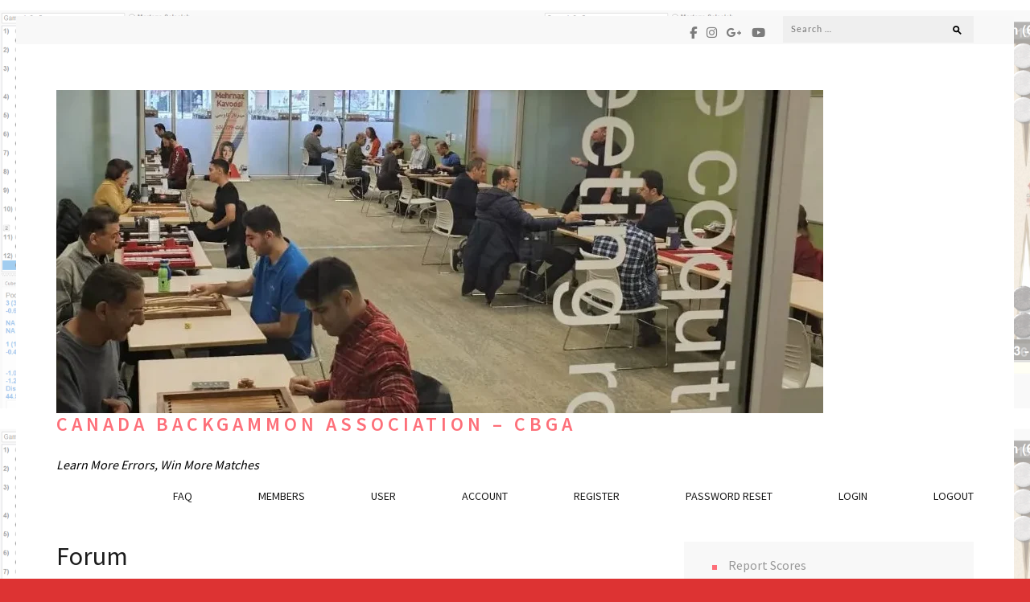

--- FILE ---
content_type: text/html; charset=UTF-8
request_url: https://canadabackgammon.ca/forum-2/topic/how-to-pay/
body_size: 15673
content:
<!DOCTYPE html>
<html lang="en-US">
<head itemscope itemtype="https://schema.org/WebSite">
<meta charset="UTF-8">
<meta name="viewport" content="width=device-width, initial-scale=1">
<link rel="profile" href="https://gmpg.org/xfn/11">
<link rel="pingback" href="https://canadabackgammon.ca/xmlrpc.php">

<title>How to pay? &#8211; Forum &#8211; Canada Backgammon Association &#8211; CBGA</title>
<link rel="preload" href="https://canadabackgammon.ca/wp-content/fonts/lato/S6uyw4BMUTPHjx4wXg.woff2" as="font" type="font/woff2" crossorigin><link rel="preload" href="https://canadabackgammon.ca/wp-content/fonts/source-sans-pro/6xKydSBYKcSV-LCoeQqfX1RYOo3ig4vwlxdu.woff2" as="font" type="font/woff2" crossorigin><meta name='robots' content='max-image-preview:large' />
<!-- Asgaros Forum - SEO: BEGIN -->
<link rel="canonical" href="https://canadabackgammon.ca/forum-2/topic/how-to-pay/" />
<meta name="description" content="If you are in Canada you can eTransfer to support@canadabackgammon.ca and if you are outside of Canada you can use PayPal to pay to support@canadabackgammon.caAll &#8230;" />
<meta property="og:url" content="https://canadabackgammon.ca/forum-2/topic/how-to-pay/" />
<meta property="og:title" content="How to pay?" />
<meta property="og:description" content="If you are in Canada you can eTransfer to support@canadabackgammon.ca and if you are outside of Canada you can use PayPal to pay to support@canadabackgammon.caAll &#8230;" />
<meta property="og:site_name" content="Canada Backgammon Association - CBGA" />
<meta name="twitter:title" content="How to pay?" />
<meta name="twitter:description" content="If you are in Canada you can eTransfer to support@canadabackgammon.ca and if you are outside of Canada you can use PayPal to pay to support@canadabackgammon.caAll &#8230;" />
<!-- Asgaros Forum - SEO: END -->
<link rel="alternate" type="application/rss+xml" title="Canada Backgammon Association - CBGA &raquo; Feed" href="https://canadabackgammon.ca/feed/" />
<link rel="alternate" type="application/rss+xml" title="Canada Backgammon Association - CBGA &raquo; Comments Feed" href="https://canadabackgammon.ca/comments/feed/" />
		<style id="content-control-block-styles">
			@media (max-width: 640px) {
	.cc-hide-on-mobile {
		display: none !important;
	}
}
@media (min-width: 641px) and (max-width: 920px) {
	.cc-hide-on-tablet {
		display: none !important;
	}
}
@media (min-width: 921px) and (max-width: 1440px) {
	.cc-hide-on-desktop {
		display: none !important;
	}
}		</style>
		<style id='wp-img-auto-sizes-contain-inline-css' type='text/css'>
img:is([sizes=auto i],[sizes^="auto," i]){contain-intrinsic-size:3000px 1500px}
/*# sourceURL=wp-img-auto-sizes-contain-inline-css */
</style>
<style id='wp-emoji-styles-inline-css' type='text/css'>

	img.wp-smiley, img.emoji {
		display: inline !important;
		border: none !important;
		box-shadow: none !important;
		height: 1em !important;
		width: 1em !important;
		margin: 0 0.07em !important;
		vertical-align: -0.1em !important;
		background: none !important;
		padding: 0 !important;
	}
/*# sourceURL=wp-emoji-styles-inline-css */
</style>
<link rel='stylesheet' id='wp-block-library-css' href='https://canadabackgammon.ca/wp-includes/css/dist/block-library/style.min.css?ver=6.9' type='text/css' media='all' />
<style id='classic-theme-styles-inline-css' type='text/css'>
/*! This file is auto-generated */
.wp-block-button__link{color:#fff;background-color:#32373c;border-radius:9999px;box-shadow:none;text-decoration:none;padding:calc(.667em + 2px) calc(1.333em + 2px);font-size:1.125em}.wp-block-file__button{background:#32373c;color:#fff;text-decoration:none}
/*# sourceURL=/wp-includes/css/classic-themes.min.css */
</style>
<link rel='stylesheet' id='content-control-block-styles-css' href='https://canadabackgammon.ca/wp-content/plugins/content-control/dist/style-block-editor.css?ver=2.6.5' type='text/css' media='all' />
<style id='global-styles-inline-css' type='text/css'>
:root{--wp--preset--aspect-ratio--square: 1;--wp--preset--aspect-ratio--4-3: 4/3;--wp--preset--aspect-ratio--3-4: 3/4;--wp--preset--aspect-ratio--3-2: 3/2;--wp--preset--aspect-ratio--2-3: 2/3;--wp--preset--aspect-ratio--16-9: 16/9;--wp--preset--aspect-ratio--9-16: 9/16;--wp--preset--color--black: #000000;--wp--preset--color--cyan-bluish-gray: #abb8c3;--wp--preset--color--white: #ffffff;--wp--preset--color--pale-pink: #f78da7;--wp--preset--color--vivid-red: #cf2e2e;--wp--preset--color--luminous-vivid-orange: #ff6900;--wp--preset--color--luminous-vivid-amber: #fcb900;--wp--preset--color--light-green-cyan: #7bdcb5;--wp--preset--color--vivid-green-cyan: #00d084;--wp--preset--color--pale-cyan-blue: #8ed1fc;--wp--preset--color--vivid-cyan-blue: #0693e3;--wp--preset--color--vivid-purple: #9b51e0;--wp--preset--gradient--vivid-cyan-blue-to-vivid-purple: linear-gradient(135deg,rgb(6,147,227) 0%,rgb(155,81,224) 100%);--wp--preset--gradient--light-green-cyan-to-vivid-green-cyan: linear-gradient(135deg,rgb(122,220,180) 0%,rgb(0,208,130) 100%);--wp--preset--gradient--luminous-vivid-amber-to-luminous-vivid-orange: linear-gradient(135deg,rgb(252,185,0) 0%,rgb(255,105,0) 100%);--wp--preset--gradient--luminous-vivid-orange-to-vivid-red: linear-gradient(135deg,rgb(255,105,0) 0%,rgb(207,46,46) 100%);--wp--preset--gradient--very-light-gray-to-cyan-bluish-gray: linear-gradient(135deg,rgb(238,238,238) 0%,rgb(169,184,195) 100%);--wp--preset--gradient--cool-to-warm-spectrum: linear-gradient(135deg,rgb(74,234,220) 0%,rgb(151,120,209) 20%,rgb(207,42,186) 40%,rgb(238,44,130) 60%,rgb(251,105,98) 80%,rgb(254,248,76) 100%);--wp--preset--gradient--blush-light-purple: linear-gradient(135deg,rgb(255,206,236) 0%,rgb(152,150,240) 100%);--wp--preset--gradient--blush-bordeaux: linear-gradient(135deg,rgb(254,205,165) 0%,rgb(254,45,45) 50%,rgb(107,0,62) 100%);--wp--preset--gradient--luminous-dusk: linear-gradient(135deg,rgb(255,203,112) 0%,rgb(199,81,192) 50%,rgb(65,88,208) 100%);--wp--preset--gradient--pale-ocean: linear-gradient(135deg,rgb(255,245,203) 0%,rgb(182,227,212) 50%,rgb(51,167,181) 100%);--wp--preset--gradient--electric-grass: linear-gradient(135deg,rgb(202,248,128) 0%,rgb(113,206,126) 100%);--wp--preset--gradient--midnight: linear-gradient(135deg,rgb(2,3,129) 0%,rgb(40,116,252) 100%);--wp--preset--font-size--small: 13px;--wp--preset--font-size--medium: 20px;--wp--preset--font-size--large: 36px;--wp--preset--font-size--x-large: 42px;--wp--preset--spacing--20: 0.44rem;--wp--preset--spacing--30: 0.67rem;--wp--preset--spacing--40: 1rem;--wp--preset--spacing--50: 1.5rem;--wp--preset--spacing--60: 2.25rem;--wp--preset--spacing--70: 3.38rem;--wp--preset--spacing--80: 5.06rem;--wp--preset--shadow--natural: 6px 6px 9px rgba(0, 0, 0, 0.2);--wp--preset--shadow--deep: 12px 12px 50px rgba(0, 0, 0, 0.4);--wp--preset--shadow--sharp: 6px 6px 0px rgba(0, 0, 0, 0.2);--wp--preset--shadow--outlined: 6px 6px 0px -3px rgb(255, 255, 255), 6px 6px rgb(0, 0, 0);--wp--preset--shadow--crisp: 6px 6px 0px rgb(0, 0, 0);}:where(.is-layout-flex){gap: 0.5em;}:where(.is-layout-grid){gap: 0.5em;}body .is-layout-flex{display: flex;}.is-layout-flex{flex-wrap: wrap;align-items: center;}.is-layout-flex > :is(*, div){margin: 0;}body .is-layout-grid{display: grid;}.is-layout-grid > :is(*, div){margin: 0;}:where(.wp-block-columns.is-layout-flex){gap: 2em;}:where(.wp-block-columns.is-layout-grid){gap: 2em;}:where(.wp-block-post-template.is-layout-flex){gap: 1.25em;}:where(.wp-block-post-template.is-layout-grid){gap: 1.25em;}.has-black-color{color: var(--wp--preset--color--black) !important;}.has-cyan-bluish-gray-color{color: var(--wp--preset--color--cyan-bluish-gray) !important;}.has-white-color{color: var(--wp--preset--color--white) !important;}.has-pale-pink-color{color: var(--wp--preset--color--pale-pink) !important;}.has-vivid-red-color{color: var(--wp--preset--color--vivid-red) !important;}.has-luminous-vivid-orange-color{color: var(--wp--preset--color--luminous-vivid-orange) !important;}.has-luminous-vivid-amber-color{color: var(--wp--preset--color--luminous-vivid-amber) !important;}.has-light-green-cyan-color{color: var(--wp--preset--color--light-green-cyan) !important;}.has-vivid-green-cyan-color{color: var(--wp--preset--color--vivid-green-cyan) !important;}.has-pale-cyan-blue-color{color: var(--wp--preset--color--pale-cyan-blue) !important;}.has-vivid-cyan-blue-color{color: var(--wp--preset--color--vivid-cyan-blue) !important;}.has-vivid-purple-color{color: var(--wp--preset--color--vivid-purple) !important;}.has-black-background-color{background-color: var(--wp--preset--color--black) !important;}.has-cyan-bluish-gray-background-color{background-color: var(--wp--preset--color--cyan-bluish-gray) !important;}.has-white-background-color{background-color: var(--wp--preset--color--white) !important;}.has-pale-pink-background-color{background-color: var(--wp--preset--color--pale-pink) !important;}.has-vivid-red-background-color{background-color: var(--wp--preset--color--vivid-red) !important;}.has-luminous-vivid-orange-background-color{background-color: var(--wp--preset--color--luminous-vivid-orange) !important;}.has-luminous-vivid-amber-background-color{background-color: var(--wp--preset--color--luminous-vivid-amber) !important;}.has-light-green-cyan-background-color{background-color: var(--wp--preset--color--light-green-cyan) !important;}.has-vivid-green-cyan-background-color{background-color: var(--wp--preset--color--vivid-green-cyan) !important;}.has-pale-cyan-blue-background-color{background-color: var(--wp--preset--color--pale-cyan-blue) !important;}.has-vivid-cyan-blue-background-color{background-color: var(--wp--preset--color--vivid-cyan-blue) !important;}.has-vivid-purple-background-color{background-color: var(--wp--preset--color--vivid-purple) !important;}.has-black-border-color{border-color: var(--wp--preset--color--black) !important;}.has-cyan-bluish-gray-border-color{border-color: var(--wp--preset--color--cyan-bluish-gray) !important;}.has-white-border-color{border-color: var(--wp--preset--color--white) !important;}.has-pale-pink-border-color{border-color: var(--wp--preset--color--pale-pink) !important;}.has-vivid-red-border-color{border-color: var(--wp--preset--color--vivid-red) !important;}.has-luminous-vivid-orange-border-color{border-color: var(--wp--preset--color--luminous-vivid-orange) !important;}.has-luminous-vivid-amber-border-color{border-color: var(--wp--preset--color--luminous-vivid-amber) !important;}.has-light-green-cyan-border-color{border-color: var(--wp--preset--color--light-green-cyan) !important;}.has-vivid-green-cyan-border-color{border-color: var(--wp--preset--color--vivid-green-cyan) !important;}.has-pale-cyan-blue-border-color{border-color: var(--wp--preset--color--pale-cyan-blue) !important;}.has-vivid-cyan-blue-border-color{border-color: var(--wp--preset--color--vivid-cyan-blue) !important;}.has-vivid-purple-border-color{border-color: var(--wp--preset--color--vivid-purple) !important;}.has-vivid-cyan-blue-to-vivid-purple-gradient-background{background: var(--wp--preset--gradient--vivid-cyan-blue-to-vivid-purple) !important;}.has-light-green-cyan-to-vivid-green-cyan-gradient-background{background: var(--wp--preset--gradient--light-green-cyan-to-vivid-green-cyan) !important;}.has-luminous-vivid-amber-to-luminous-vivid-orange-gradient-background{background: var(--wp--preset--gradient--luminous-vivid-amber-to-luminous-vivid-orange) !important;}.has-luminous-vivid-orange-to-vivid-red-gradient-background{background: var(--wp--preset--gradient--luminous-vivid-orange-to-vivid-red) !important;}.has-very-light-gray-to-cyan-bluish-gray-gradient-background{background: var(--wp--preset--gradient--very-light-gray-to-cyan-bluish-gray) !important;}.has-cool-to-warm-spectrum-gradient-background{background: var(--wp--preset--gradient--cool-to-warm-spectrum) !important;}.has-blush-light-purple-gradient-background{background: var(--wp--preset--gradient--blush-light-purple) !important;}.has-blush-bordeaux-gradient-background{background: var(--wp--preset--gradient--blush-bordeaux) !important;}.has-luminous-dusk-gradient-background{background: var(--wp--preset--gradient--luminous-dusk) !important;}.has-pale-ocean-gradient-background{background: var(--wp--preset--gradient--pale-ocean) !important;}.has-electric-grass-gradient-background{background: var(--wp--preset--gradient--electric-grass) !important;}.has-midnight-gradient-background{background: var(--wp--preset--gradient--midnight) !important;}.has-small-font-size{font-size: var(--wp--preset--font-size--small) !important;}.has-medium-font-size{font-size: var(--wp--preset--font-size--medium) !important;}.has-large-font-size{font-size: var(--wp--preset--font-size--large) !important;}.has-x-large-font-size{font-size: var(--wp--preset--font-size--x-large) !important;}
:where(.wp-block-post-template.is-layout-flex){gap: 1.25em;}:where(.wp-block-post-template.is-layout-grid){gap: 1.25em;}
:where(.wp-block-term-template.is-layout-flex){gap: 1.25em;}:where(.wp-block-term-template.is-layout-grid){gap: 1.25em;}
:where(.wp-block-columns.is-layout-flex){gap: 2em;}:where(.wp-block-columns.is-layout-grid){gap: 2em;}
:root :where(.wp-block-pullquote){font-size: 1.5em;line-height: 1.6;}
/*# sourceURL=global-styles-inline-css */
</style>
<link rel='stylesheet' id='af-fontawesome-css' href='https://canadabackgammon.ca/wp-content/plugins/asgaros-forum/libs/fontawesome/css/all.min.css?ver=3.3.0' type='text/css' media='all' />
<link rel='stylesheet' id='af-fontawesome-compat-v4-css' href='https://canadabackgammon.ca/wp-content/plugins/asgaros-forum/libs/fontawesome/css/v4-shims.min.css?ver=3.3.0' type='text/css' media='all' />
<link rel='stylesheet' id='af-widgets-css' href='https://canadabackgammon.ca/wp-content/plugins/asgaros-forum/skin/widgets.css?ver=3.3.0' type='text/css' media='all' />
<link rel='stylesheet' id='af-style-css' href='https://canadabackgammon.ca/wp-content/plugins/asgaros-forum/skin/style.css?ver=3.3.0' type='text/css' media='all' />
<link rel='stylesheet' id='asgarosforum-css-mentioning-css' href='https://canadabackgammon.ca/wp-content/plugins/asgaros-forum/skin/style-mentioning.css?ver=3.3.0' type='text/css' media='all' />
<link rel='stylesheet' id='owl-carousel-css' href='https://canadabackgammon.ca/wp-content/themes/the-minimal/css/owl.carousel.min.css?ver=2.2.1' type='text/css' media='all' />
<link rel='stylesheet' id='the-minimal-google-fonts-css' href='https://canadabackgammon.ca/wp-content/fonts/5692ac085c1c85c432d68a0d2ca43f29.css?ver=6.9' type='text/css' media='all' />
<link rel='stylesheet' id='bootstrap-css' href='https://canadabackgammon.ca/wp-content/themes/the-minimal/css/bootstrap.min.css?ver=6.9' type='text/css' media='all' />
<link rel='stylesheet' id='the-minimal-style-css' href='https://canadabackgammon.ca/wp-content/themes/the-minimal/style.css?ver=6.9' type='text/css' media='all' />
<link rel='stylesheet' id='um_modal-css' href='https://canadabackgammon.ca/wp-content/plugins/ultimate-member/assets/css/um-modal.min.css?ver=2.11.1' type='text/css' media='all' />
<link rel='stylesheet' id='um_ui-css' href='https://canadabackgammon.ca/wp-content/plugins/ultimate-member/assets/libs/jquery-ui/jquery-ui.min.css?ver=1.13.2' type='text/css' media='all' />
<link rel='stylesheet' id='um_tipsy-css' href='https://canadabackgammon.ca/wp-content/plugins/ultimate-member/assets/libs/tipsy/tipsy.min.css?ver=1.0.0a' type='text/css' media='all' />
<link rel='stylesheet' id='um_raty-css' href='https://canadabackgammon.ca/wp-content/plugins/ultimate-member/assets/libs/raty/um-raty.min.css?ver=2.6.0' type='text/css' media='all' />
<link rel='stylesheet' id='select2-css' href='https://canadabackgammon.ca/wp-content/plugins/ultimate-member/assets/libs/select2/select2.min.css?ver=4.0.13' type='text/css' media='all' />
<link rel='stylesheet' id='um_fileupload-css' href='https://canadabackgammon.ca/wp-content/plugins/ultimate-member/assets/css/um-fileupload.min.css?ver=2.11.1' type='text/css' media='all' />
<link rel='stylesheet' id='um_confirm-css' href='https://canadabackgammon.ca/wp-content/plugins/ultimate-member/assets/libs/um-confirm/um-confirm.min.css?ver=1.0' type='text/css' media='all' />
<link rel='stylesheet' id='um_datetime-css' href='https://canadabackgammon.ca/wp-content/plugins/ultimate-member/assets/libs/pickadate/default.min.css?ver=3.6.2' type='text/css' media='all' />
<link rel='stylesheet' id='um_datetime_date-css' href='https://canadabackgammon.ca/wp-content/plugins/ultimate-member/assets/libs/pickadate/default.date.min.css?ver=3.6.2' type='text/css' media='all' />
<link rel='stylesheet' id='um_datetime_time-css' href='https://canadabackgammon.ca/wp-content/plugins/ultimate-member/assets/libs/pickadate/default.time.min.css?ver=3.6.2' type='text/css' media='all' />
<link rel='stylesheet' id='um_fonticons_ii-css' href='https://canadabackgammon.ca/wp-content/plugins/ultimate-member/assets/libs/legacy/fonticons/fonticons-ii.min.css?ver=2.11.1' type='text/css' media='all' />
<link rel='stylesheet' id='um_fonticons_fa-css' href='https://canadabackgammon.ca/wp-content/plugins/ultimate-member/assets/libs/legacy/fonticons/fonticons-fa.min.css?ver=2.11.1' type='text/css' media='all' />
<link rel='stylesheet' id='um_fontawesome-css' href='https://canadabackgammon.ca/wp-content/plugins/ultimate-member/assets/css/um-fontawesome.min.css?ver=6.5.2' type='text/css' media='all' />
<link rel='stylesheet' id='um_common-css' href='https://canadabackgammon.ca/wp-content/plugins/ultimate-member/assets/css/common.min.css?ver=2.11.1' type='text/css' media='all' />
<link rel='stylesheet' id='um_responsive-css' href='https://canadabackgammon.ca/wp-content/plugins/ultimate-member/assets/css/um-responsive.min.css?ver=2.11.1' type='text/css' media='all' />
<link rel='stylesheet' id='um_styles-css' href='https://canadabackgammon.ca/wp-content/plugins/ultimate-member/assets/css/um-styles.min.css?ver=2.11.1' type='text/css' media='all' />
<link rel='stylesheet' id='um_crop-css' href='https://canadabackgammon.ca/wp-content/plugins/ultimate-member/assets/libs/cropper/cropper.min.css?ver=1.6.1' type='text/css' media='all' />
<link rel='stylesheet' id='um_profile-css' href='https://canadabackgammon.ca/wp-content/plugins/ultimate-member/assets/css/um-profile.min.css?ver=2.11.1' type='text/css' media='all' />
<link rel='stylesheet' id='um_account-css' href='https://canadabackgammon.ca/wp-content/plugins/ultimate-member/assets/css/um-account.min.css?ver=2.11.1' type='text/css' media='all' />
<link rel='stylesheet' id='um_misc-css' href='https://canadabackgammon.ca/wp-content/plugins/ultimate-member/assets/css/um-misc.min.css?ver=2.11.1' type='text/css' media='all' />
<link rel='stylesheet' id='um_default_css-css' href='https://canadabackgammon.ca/wp-content/plugins/ultimate-member/assets/css/um-old-default.min.css?ver=2.11.1' type='text/css' media='all' />
<script type="text/javascript" src="https://canadabackgammon.ca/wp-includes/js/jquery/jquery.min.js?ver=3.7.1" id="jquery-core-js"></script>
<script type="text/javascript" src="https://canadabackgammon.ca/wp-includes/js/jquery/jquery-migrate.min.js?ver=3.4.1" id="jquery-migrate-js"></script>
<script type="text/javascript" src="https://canadabackgammon.ca/wp-includes/js/underscore.min.js?ver=1.13.7" id="underscore-js"></script>
<script type="text/javascript" src="https://canadabackgammon.ca/wp-includes/js/backbone.min.js?ver=1.6.0" id="backbone-js"></script>
<script type="text/javascript" id="wp-api-request-js-extra">
/* <![CDATA[ */
var wpApiSettings = {"root":"https://canadabackgammon.ca/wp-json/","nonce":"e856734fd2","versionString":"wp/v2/"};
//# sourceURL=wp-api-request-js-extra
/* ]]> */
</script>
<script type="text/javascript" src="https://canadabackgammon.ca/wp-includes/js/api-request.min.js?ver=6.9" id="wp-api-request-js"></script>
<script type="text/javascript" id="wp-api-js-extra">
/* <![CDATA[ */
var wpApiSettings = {"root":"https://canadabackgammon.ca/wp-json/","nonce":"e856734fd2","topicid":"48"};
//# sourceURL=wp-api-js-extra
/* ]]> */
</script>
<script type="text/javascript" src="https://canadabackgammon.ca/wp-includes/js/wp-api.min.js?ver=6.9" id="wp-api-js"></script>
<script type="text/javascript" src="https://canadabackgammon.ca/wp-content/plugins/asgaros-forum/js/script.js?ver=3.3.0" id="asgarosforum-js-js"></script>
<script type="text/javascript" src="https://canadabackgammon.ca/wp-content/plugins/asgaros-forum/js/script-spoilers.js?ver=3.3.0" id="asgarosforum-js-spoilers-js"></script>
<script type="text/javascript" src="https://canadabackgammon.ca/wp-content/plugins/ultimate-member/assets/js/um-gdpr.min.js?ver=2.11.1" id="um-gdpr-js"></script>
<link rel="https://api.w.org/" href="https://canadabackgammon.ca/wp-json/" /><link rel="alternate" title="JSON" type="application/json" href="https://canadabackgammon.ca/wp-json/wp/v2/pages/5252" /><link rel="EditURI" type="application/rsd+xml" title="RSD" href="https://canadabackgammon.ca/xmlrpc.php?rsd" />
<meta name="generator" content="WordPress 6.9" />
<meta name="cdp-version" content="1.5.0" /><meta name="generator" content="Elementor 3.34.3; features: additional_custom_breakpoints; settings: css_print_method-external, google_font-enabled, font_display-auto">
			<style>
				.e-con.e-parent:nth-of-type(n+4):not(.e-lazyloaded):not(.e-no-lazyload),
				.e-con.e-parent:nth-of-type(n+4):not(.e-lazyloaded):not(.e-no-lazyload) * {
					background-image: none !important;
				}
				@media screen and (max-height: 1024px) {
					.e-con.e-parent:nth-of-type(n+3):not(.e-lazyloaded):not(.e-no-lazyload),
					.e-con.e-parent:nth-of-type(n+3):not(.e-lazyloaded):not(.e-no-lazyload) * {
						background-image: none !important;
					}
				}
				@media screen and (max-height: 640px) {
					.e-con.e-parent:nth-of-type(n+2):not(.e-lazyloaded):not(.e-no-lazyload),
					.e-con.e-parent:nth-of-type(n+2):not(.e-lazyloaded):not(.e-no-lazyload) * {
						background-image: none !important;
					}
				}
			</style>
			<style type="text/css" id="custom-background-css">
body.custom-background { background-color: #dd3333; background-image: url("https://canadabackgammon.ca/wp-content/uploads/2023/11/Untitled-design.png"); background-position: left top; background-size: auto; background-repeat: repeat; background-attachment: scroll; }
</style>
	<link rel="icon" href="https://canadabackgammon.ca/wp-content/uploads/2023/07/cropped-cropped-cropped-Canada-Bacgammon-Fondation2-32x32.jpg" sizes="32x32" />
<link rel="icon" href="https://canadabackgammon.ca/wp-content/uploads/2023/07/cropped-cropped-cropped-Canada-Bacgammon-Fondation2-192x192.jpg" sizes="192x192" />
<link rel="apple-touch-icon" href="https://canadabackgammon.ca/wp-content/uploads/2023/07/cropped-cropped-cropped-Canada-Bacgammon-Fondation2-180x180.jpg" />
<meta name="msapplication-TileImage" content="https://canadabackgammon.ca/wp-content/uploads/2023/07/cropped-cropped-cropped-Canada-Bacgammon-Fondation2-270x270.jpg" />
</head>

<body class="wp-singular page-template-default page page-id-5252 custom-background wp-custom-logo wp-theme-the-minimal asgaros-forum asgaros-forum-topic eio-default group-blog custom-background-image custom-background-color elementor-default elementor-kit-614" itemscope itemtype="https://schema.org/WebPage">
<div id="page" class="site">
    <a class="skip-link screen-reader-text" href="#content">Skip to content (Press Enter)</a>
    <div id="mobile-masthead" class="mobile-site-header">
        <div class="container">
            <div class="mobile-site-branding" itemscope itemtype="https://schema.org/Organization">
                <a href="https://canadabackgammon.ca/" class="custom-logo-link" rel="home"><img fetchpriority="high" width="953" height="402" src="https://canadabackgammon.ca/wp-content/uploads/2024/08/cropped-highres_518033789-1.webp" class="custom-logo" alt="Canada Backgammon Association &#8211; CBGA" decoding="async" srcset="https://canadabackgammon.ca/wp-content/uploads/2024/08/cropped-highres_518033789-1.webp 953w, https://canadabackgammon.ca/wp-content/uploads/2024/08/cropped-highres_518033789-1-300x127.webp 300w, https://canadabackgammon.ca/wp-content/uploads/2024/08/cropped-highres_518033789-1-768x324.webp 768w" sizes="(max-width: 953px) 100vw, 953px" /></a>                <div class="text-logo">
                    <p class="site-title" itemprop="name"><a href="https://canadabackgammon.ca/" rel="home" itemprop="url">Canada Backgammon Association &#8211; CBGA</a></p>
                                            <p class="site-description" itemprop="description">Learn More Errors, Win More Matches</p>
                                    </div> <!-- .text-logo -->
            </div><!-- .mobile-site-branding -->
            <button class="btn-menu-opener" data-toggle-target=".main-menu-modal" data-toggle-body-class="showing-main-menu-modal" aria-expanded="false" data-set-focus=".close-main-nav-toggle">
                <span></span>
                <span></span>
                <span></span>
            </button>
        </div> <!-- .container -->
        <div class="mobile-menu">
            <nav id="mobile-site-navigation" class="mobile-main-navigation mobile-navigation">        
                <div class="primary-menu-list main-menu-modal cover-modal" data-modal-target-string=".main-menu-modal">
                    <button class="close close-main-nav-toggle" data-toggle-target=".main-menu-modal" data-toggle-body-class="showing-main-menu-modal" aria-expanded="false" data-set-focus=".main-menu-modal"></button>
                    <form role="search" method="get" class="search-form" action="https://canadabackgammon.ca/">
				<label>
					<span class="screen-reader-text">Search for:</span>
					<input type="search" class="search-field" placeholder="Search &hellip;" value="" name="s" />
				</label>
				<input type="submit" class="search-submit" value="Search" />
			</form>                    <div class="mobile-menu-title" aria-label="Mobile">
                        <div class="menu-cbga-menu-container"><ul id="mobile-primary-menu" class="nav-menu main-menu-modal"><li id="menu-item-10863" class="menu-item menu-item-type-custom menu-item-object-custom menu-item-10863"><a href="https://canadabackgammon.ca/forum-2/forum/first-forum/">FAQ</a></li>
<li id="menu-item-10731" class="menu-item menu-item-type-post_type menu-item-object-page menu-item-10731"><a href="https://canadabackgammon.ca/members/">Members</a></li>
<li id="menu-item-10730" class="menu-item menu-item-type-post_type menu-item-object-page menu-item-10730"><a href="https://canadabackgammon.ca/user/">User</a></li>
<li id="menu-item-10734" class="menu-item menu-item-type-post_type menu-item-object-page menu-item-10734"><a href="https://canadabackgammon.ca/account/">Account</a></li>
<li id="menu-item-10735" class="menu-item menu-item-type-post_type menu-item-object-page menu-item-10735"><a href="https://canadabackgammon.ca/register/">Register</a></li>
<li id="menu-item-10738" class="menu-item menu-item-type-post_type menu-item-object-page menu-item-10738"><a href="https://canadabackgammon.ca/password-reset/">Password Reset</a></li>
<li id="menu-item-10743" class="menu-item menu-item-type-post_type menu-item-object-page menu-item-10743"><a href="https://canadabackgammon.ca/login/">Login</a></li>
<li id="menu-item-10737" class="menu-item menu-item-type-post_type menu-item-object-page menu-item-10737"><a href="https://canadabackgammon.ca/logout/">Logout</a></li>
</ul></div>                    </div>
                                    </div>
            </nav><!-- #mobile-site-navigation -->
        </div> <!-- .mobile-menu -->
    </div>
	
    <header id="masthead" class="site-header" role="banner" itemscope itemtype="https://schema.org/WPHeader">
        
        <div class="header-top">
            <div class="container">
            	
                                
            	<div class="right-section">
            				<ul class="social-networks">
							<li><a href="https://www.facebook.com/groups/canadabackgammon" target="_blank" title="Facebook"><span class="fa fa-facebook"></span></a></li>
							<li><a href="https://www.instagram.com/canadabackgammon/?hl=en" target="_blank" title="Instagram"><span class="fa fa-instagram"></span></a></li>
							<li><a href="http://www.meetup.com/backgammon" target="_blank" title="Google Plus"><span class="fa fa-google-plus"></span></a></li>
							<li><a href="https://www.youtube.com/channel/UC0CV9pZfik26iNEwtZ_3EYA" target="_blank" title="YouTube"><span class="fa fa-youtube"></span></a></li>
					</ul>
		            		<div class="search-section">
                        <form role="search" method="get" class="search-form" action="https://canadabackgammon.ca/">
				<label>
					<span class="screen-reader-text">Search for:</span>
					<input type="search" class="search-field" placeholder="Search &hellip;" value="" name="s" />
				</label>
				<input type="submit" class="search-submit" value="Search" />
			</form>                    </div>
            	</div>
            </div>
        </div><!-- .header-top -->
        
        <div class="header-bottom">
            <div class="container">
                
                <div class="site-branding" itemscope itemtype="https://schema.org/Organization">
                    <a href="https://canadabackgammon.ca/" class="custom-logo-link" rel="home"><img fetchpriority="high" width="953" height="402" src="https://canadabackgammon.ca/wp-content/uploads/2024/08/cropped-highres_518033789-1.webp" class="custom-logo" alt="Canada Backgammon Association &#8211; CBGA" decoding="async" srcset="https://canadabackgammon.ca/wp-content/uploads/2024/08/cropped-highres_518033789-1.webp 953w, https://canadabackgammon.ca/wp-content/uploads/2024/08/cropped-highres_518033789-1-300x127.webp 300w, https://canadabackgammon.ca/wp-content/uploads/2024/08/cropped-highres_518033789-1-768x324.webp 768w" sizes="(max-width: 953px) 100vw, 953px" /></a>                                            <p class="site-title" itemprop="name"><a href="https://canadabackgammon.ca/" rel="home" itemprop="url">Canada Backgammon Association &#8211; CBGA</a></p>
                    				        <p class="site-description" itemprop="description">Learn More Errors, Win More Matches</p>
                                    </div><!-- .site-branding -->
                <nav id="site-navigation" class="main-navigation" role="navigation" itemscope itemtype="https://schema.org/SiteNavigationElement">
                    <div class="menu-cbga-menu-container"><ul id="primary-menu" class="nav-menu"><li class="menu-item menu-item-type-custom menu-item-object-custom menu-item-10863"><a href="https://canadabackgammon.ca/forum-2/forum/first-forum/">FAQ</a></li>
<li class="menu-item menu-item-type-post_type menu-item-object-page menu-item-10731"><a href="https://canadabackgammon.ca/members/">Members</a></li>
<li class="menu-item menu-item-type-post_type menu-item-object-page menu-item-10730"><a href="https://canadabackgammon.ca/user/">User</a></li>
<li class="menu-item menu-item-type-post_type menu-item-object-page menu-item-10734"><a href="https://canadabackgammon.ca/account/">Account</a></li>
<li class="menu-item menu-item-type-post_type menu-item-object-page menu-item-10735"><a href="https://canadabackgammon.ca/register/">Register</a></li>
<li class="menu-item menu-item-type-post_type menu-item-object-page menu-item-10738"><a href="https://canadabackgammon.ca/password-reset/">Password Reset</a></li>
<li class="menu-item menu-item-type-post_type menu-item-object-page menu-item-10743"><a href="https://canadabackgammon.ca/login/">Login</a></li>
<li class="menu-item menu-item-type-post_type menu-item-object-page menu-item-10737"><a href="https://canadabackgammon.ca/logout/">Logout</a></li>
</ul></div>                </nav>
            </div>
        </div><!-- .header-bottom -->
    
	</header><!-- #masthead -->
    
    
	<div id="content" class="site-content">
        <div class="container">
            <div class="row"><div class="col-md-8">        	
    <div id="primary" class="content-area">
		<main id="main" class="site-main" role="main">

			
<article id="post-5252" class="post-5252 page type-page status-publish hentry">
	<header class="entry-header">
		<h1 class="entry-title" itemprop="headline">Forum</h1>	</header><!-- .entry-header -->
    
        
	<div class="entry-content" itemprop="text">
		<div id="af-wrapper"><div id="forum-header"><div id="forum-navigation-mobile"><a><span class="fas fa-bars"></span>Menu</a></div><span class="screen-reader-text">Forum Navigation</span><div id="forum-navigation"><a class="home-link" href="https://canadabackgammon.ca/forum-2" target="_self">Forum</a><a class="activity-link" href="https://canadabackgammon.ca/forum-2/activity/" target="_self">Activity</a><a class="login-link" href="https://canadabackgammon.ca/login/" target="_self">Login</a><a class="register-link" href="https://canadabackgammon.ca/register/" target="_self">Register</a></div><div id="forum-search"><span class="search-icon fas fa-search"></span><form method="get" action="https://canadabackgammon.ca/forum-2/search/"><input name="keywords" type="search" placeholder="Search ..." value=""></form></div><div class="clear"></div></div><div id="forum-breadcrumbs" itemscope itemtype="http://schema.org/BreadcrumbList"><span class="screen-reader-text">Forum breadcrumbs - You are here:</span><span class="breadcrumb-icon fas fa-home"></span><span itemprop="itemListElement" itemscope itemtype="https://schema.org/ListItem"><a itemprop="item" href="https://canadabackgammon.ca/forum-2" title="Forum"><span itemprop="name">Forum</span></a><meta itemprop="position" content="1"></span><span class="breadcrumb-icon fas fa-chevron-right separator"></span><span itemprop="itemListElement" itemscope itemtype="https://schema.org/ListItem"><a itemprop="item" href="https://canadabackgammon.ca/forum-2/forum/first-forum/" title="Guidelines: FAQ"><span itemprop="name">Guidelines: FAQ</span></a><meta itemprop="position" content="2"></span><span class="breadcrumb-icon fas fa-chevron-right separator"></span><span itemprop="itemListElement" itemscope itemtype="https://schema.org/ListItem"><a itemprop="item" href="https://canadabackgammon.ca/forum-2/topic/how-to-pay/" title="How to pay?"><span itemprop="name">How to pay?</span></a><meta itemprop="position" content="3"></span><span class="breadcrumb-icon fas fa-chevron-right separator"></span></div><div class="notices-panel"><div class="notice">Please <u><a class="login-link" href="https://canadabackgammon.ca/login/">Login</a></u> or <u><a class="register-link" href="https://canadabackgammon.ca/register/">Register</a></u> to create posts and topics.</div></div><h1 class="main-title main-title-topic">How to pay?</h1><div class="pages-and-menu"><div class="clear"></div></div><div class="post-element  first-post" id="postid-52"><div class="forum-post-header-container"><div class="post-author user-offline"><img loading="lazy" decoding="async" src="https://canadabackgammon.ca/wp-content/uploads/ultimatemember/27/profile_photo-80x80.png?1769620692" class="gravatar avatar avatar-64 um-avatar um-avatar-uploaded" width="64" height="64" alt="Support CBGA" data-default="https://canadabackgammon.ca/wp-content/plugins/ultimate-member/assets/img/default_avatar.jpg" onerror="if ( ! this.getAttribute('data-load-error') ){ this.setAttribute('data-load-error', '1');this.setAttribute('src', this.getAttribute('data-default'));}" loading="lazy" /><div class="post-author-blocks"><div class="post-author-block-name"><a class="profile-link highlight-admin" href="#">Support CBGA</a><span class="mention-nice-name">@support</span></div><div class="post-author-block-meta"><span class="post-counter">88 Posts</span><span class="reputation-badges"><i class="fas fa-star"></i><i class="fas fa-star"></i></span></div><div class="post-author-block-group"></div></div></div></div><div class="post-wrapper"><div class="forum-post-header"><div class="forum-post-date"><a href="https://canadabackgammon.ca/forum-2/topic/how-to-pay/#postid-52">#1</a> &middot; December 4, 2021, 3:30 am</div></div><div class="post-message"><div id="post-quote-container-52" style="display: none;"><blockquote><div class="quotetitle">Quote from <a class="profile-link highlight-admin" href="#">Support CBGA</a> on December 4, 2021, 3:30 am</div><p>If you are in Canada you can eTransfer to <a href="/cdn-cgi/l/email-protection" class="__cf_email__" data-cfemail="fe8d8b8e8e918c8abe9d9f909f9a9f9c9f9d95999f93939190d09d9f">[email&#160;protected]</a> and if you are outside of Canada you can use PayPal to pay to <a href="/cdn-cgi/l/email-protection" class="__cf_email__" data-cfemail="b4c7c1c4c4dbc6c0f4d7d5dad5d0d5d6d5d7dfd3d5d9d9dbda9ad7d5">[email&#160;protected]</a></p>
<p>All payments need to be Canadian Dollars only.</p>
</blockquote><br></div><p>If you are in Canada you can eTransfer to <a href="/cdn-cgi/l/email-protection#ee9d9b9e9e819c9aae8d8f808f8a8f8c8f8d85898f83838180c08d8f"><span class="__cf_email__" data-cfemail="1f6c6a6f6f706d6b5f7c7e717e7b7e7d7e7c74787e72727071317c7e">[email&#160;protected]</span></a> and if you are outside of Canada you can use PayPal to pay to <a href="/cdn-cgi/l/email-protection#384b4d4848574a4c785b5956595c595a595b535f5955555756165b59"><span class="__cf_email__" data-cfemail="1c6f696c6c736e685c7f7d727d787d7e7d7f777b7d71717372327f7d">[email&#160;protected]</span></a></p>
<p>All payments need to be Canadian Dollars only.</p>
</div><div class="post-footer"><div class="post-reactions"><span class="reaction down"><span class="reaction-icon fas fa-thumbs-down reaction-inactive"><span class="screen-reader-text">Click for thumbs down.</span></span><span class="reaction-number">0</span></span><span class="reaction up"><span class="reaction-icon fas fa-thumbs-up reaction-inactive"><span class="screen-reader-text">Click for thumbs up.</span></span><span class="reaction-number">0</span></span></div><div class="post-meta"><span class="post-edit-date">Last edited on November 12, 2023, 11:03 pm by <a class="profile-link highlight-admin" href="#">Support CBGA</a></span></div></div><div class="post-reactions-summary"></div></div></div>            <form id="forum-editor-form" class="addpost-editor" tabindex="-1" name="addform" method="post" action="https://canadabackgammon.ca/forum-2/topic/how-to-pay/" enctype="multipart/form-data" style="display: none;">
                <div class="title-element">Post Reply: How to pay?</div>
                <div class="editor-element">
                    <div class="editor-row no-padding"><div id="wp-message-wrap" class="wp-core-ui wp-editor-wrap tmce-active"><link rel='stylesheet' id='dashicons-css' href='https://canadabackgammon.ca/wp-includes/css/dashicons.min.css?ver=6.9' type='text/css' media='all' />
<link rel='stylesheet' id='editor-buttons-css' href='https://canadabackgammon.ca/wp-includes/css/editor.min.css?ver=6.9' type='text/css' media='all' />
<div id="wp-message-editor-container" class="wp-editor-container"><textarea class="wp-editor-area" style="height: 250px" autocomplete="off" cols="40" name="message" id="message"></textarea></div>
</div>

</div><div class="editor-row editor-row-submit"><input type="hidden" name="submit_action" value="add_post"><input type="hidden" id="_wpnonce" name="_wpnonce" value="dffcba9ab1" /><input type="hidden" name="_wp_http_referer" value="/forum-2/topic/how-to-pay/" /><div class="left"><a href="https://canadabackgammon.ca/forum-2/topic/how-to-pay/" class="button button-red cancel">Cancel</a></div><div class="right"><input class="button button-normal" type="submit" value="Submit"></div></div></div></form><div class="pages-and-menu"><div class="clear"></div></div><div id="bottom-navigation"></div><div class="clear"></div></div>
	</div><!-- .entry-content -->

	<footer class="entry-footer">
			</footer><!-- .entry-footer -->
</article><!-- #post-## -->

		</main><!-- #main -->
	</div><!-- #primary -->
        
</div><!-- .col-md-8 -->
    
    <div class="col-md-4">
        <aside id="secondary" class="widget-area" role="complementary" itemscope itemtype="https://schema.org/WPSideBar">
    	   <section id="nav_menu-3" class="widget widget_nav_menu"><div class="menu-navigation-container"><ul id="menu-navigation" class="menu"><li id="menu-item-11445" class="menu-item menu-item-type-post_type menu-item-object-page menu-item-11445"><a href="https://canadabackgammon.ca/report/">Report Scores</a></li>
<li id="menu-item-10755" class="menu-item menu-item-type-post_type menu-item-object-page menu-item-10755"><a href="https://canadabackgammon.ca/sm/">Social Media</a></li>
<li id="menu-item-10759" class="menu-item menu-item-type-post_type menu-item-object-page menu-item-10759"><a href="https://canadabackgammon.ca/mag/">Magazine</a></li>
<li id="menu-item-10779" class="menu-item menu-item-type-custom menu-item-object-custom menu-item-10779"><a target="_blank" href="https://www.meetup.com/en-AU/backgammon/events/">Events List</a></li>
<li id="menu-item-10841" class="menu-item menu-item-type-post_type menu-item-object-page menu-item-10841"><a href="https://canadabackgammon.ca/lib/">Library</a></li>
<li id="menu-item-11010" class="menu-item menu-item-type-custom menu-item-object-custom menu-item-11010"><a href="https://ranking.canadabackgammon.ca">Rankings</a></li>
<li id="menu-item-4932" class="wpforo-home menu-item menu-item-type-custom menu-item-object-custom menu-item-4932"><a href="https://canadabackgammon.ca/forum-2/">Forums</a></li>
<li id="menu-item-10808" class="menu-item menu-item-type-post_type menu-item-object-page menu-item-10808"><a href="https://canadabackgammon.ca/rules/">Rules</a></li>
<li id="menu-item-10809" class="menu-item menu-item-type-post_type menu-item-object-page menu-item-10809"><a href="https://canadabackgammon.ca/tournament/guidelines/">Online Guides</a></li>
</ul></div></section>        </aside><!-- #secondary -->
    </div>

</div><!-- .row -->            
        </div><!-- .container -->
	</div><!-- #content -->

	<footer id="colophon" class="site-footer" role="contentinfo" itemscope itemtype="https://schema.org/WPFooter">
		
        <div class="container">
			                <div class="about_site"> 
    				<div class="row">
                                					<div class="col-md-4">
        					   <section id="nav_menu-5" class="widget widget_nav_menu"><h2 class="widget-title">tools</h2><div class="menu-tools-container"><ul id="menu-tools" class="menu"><li id="menu-item-10833" class="menu-item menu-item-type-post_type menu-item-object-page menu-item-10833"><a href="https://canadabackgammon.ca/resources/backgammon-studio/">STUDIO HEROES</a></li>
<li id="menu-item-10839" class="menu-item menu-item-type-post_type menu-item-object-page menu-item-10839"><a href="https://canadabackgammon.ca/tournament/guidelines/">Online Guides</a></li>
<li id="menu-item-10834" class="menu-item menu-item-type-post_type menu-item-object-page menu-item-10834"><a href="https://canadabackgammon.ca/resources/tools/clock-converter/">Time Zone Converter</a></li>
<li id="menu-item-10831" class="menu-item menu-item-type-post_type menu-item-object-page menu-item-10831"><a href="https://canadabackgammon.ca/resources/tools/analyze-tool-xg/">Analyze Tool &#8211; XG</a></li>
<li id="menu-item-10832" class="menu-item menu-item-type-post_type menu-item-object-page menu-item-10832"><a href="https://canadabackgammon.ca/resources/tools/free-analyze-tool-gnu/">Free Analyze Tool &#8211; GNU</a></li>
<li id="menu-item-10835" class="menu-item menu-item-type-post_type menu-item-object-page menu-item-10835"><a href="https://canadabackgammon.ca/resources/tools/clock/">Clock &#038; Scoreboard</a></li>
<li id="menu-item-10843" class="menu-item menu-item-type-post_type menu-item-object-page menu-item-10843"><a href="https://canadabackgammon.ca/resources/workshops/">Workshops</a></li>
</ul></div></section>	
        					</div>
                            					
                                                    <div class="col-md-4">
        					   <section id="nav_menu-8" class="widget widget_nav_menu"><h2 class="widget-title">Contact Us</h2><div class="menu-footer-menu-container"><ul id="menu-footer-menu" class="menu"><li id="menu-item-10803" class="menu-item menu-item-type-post_type menu-item-object-page menu-item-10803"><a href="https://canadabackgammon.ca/sm/">Social Media</a></li>
<li id="menu-item-10804" class="menu-item menu-item-type-post_type menu-item-object-page menu-item-10804"><a href="https://canadabackgammon.ca/contactus/">Email</a></li>
<li id="menu-item-10805" class="menu-item menu-item-type-post_type menu-item-object-page current-menu-item page_item page-item-5252 current_page_item menu-item-10805"><a href="https://canadabackgammon.ca/forum-2/" aria-current="page">Forums</a></li>
<li id="menu-item-10806" class="menu-item menu-item-type-post_type menu-item-object-page menu-item-10806"><a href="https://canadabackgammon.ca/about-cbga/">About CBGA</a></li>
</ul></div></section>	
        					</div>
                                                
                                                    <div class="col-md-4">
        					   
		<section id="recent-posts-4" class="widget widget_recent_entries">
		<h2 class="widget-title">Latests</h2>
		<ul>
											<li>
					<a href="https://canadabackgammon.ca/wbif2025team/">World Backgammon Team Championship 2025</a>
											<span class="post-date">September 10, 2025</span>
									</li>
											<li>
					<a href="https://canadabackgammon.ca/toronto2509/">Canadian Open CBT International Tournament &#8211; Toronto 2025</a>
											<span class="post-date">August 17, 2025</span>
									</li>
											<li>
					<a href="https://canadabackgammon.ca/online-players/">Canada Online International Tournament</a>
											<span class="post-date">August 5, 2025</span>
									</li>
					</ul>

		</section>	
        					</div>
                            				</div>
    			</div><!-- .about_site -->
			<div class="site-info"><p>Copyright &copy; 2026 <a href="https://canadabackgammon.ca/">Canada Backgammon Association - CBGA</a> &middot; The Minimal | Developed By <a href="https://rarathemes.com/" rel="nofollow" target="_blank">Rara Theme</a> &middot; Powered by: <a href="https://wordpress.org/" target="_blank">WordPress</a> &middot; </p></div>		</div><!-- .container -->
	</footer><!-- #colophon -->
    <div class="overlay"></div>
</div><!-- #page -->


<div id="um_upload_single" style="display:none;"></div>

<div id="um_view_photo" style="display:none;">
	<a href="javascript:void(0);" data-action="um_remove_modal" class="um-modal-close" aria-label="Close view photo modal">
		<i class="um-faicon-times"></i>
	</a>

	<div class="um-modal-body photo">
		<div class="um-modal-photo"></div>
	</div>
</div>
<script data-cfasync="false" src="/cdn-cgi/scripts/5c5dd728/cloudflare-static/email-decode.min.js"></script><script type="speculationrules">
{"prefetch":[{"source":"document","where":{"and":[{"href_matches":"/*"},{"not":{"href_matches":["/wp-*.php","/wp-admin/*","/wp-content/uploads/*","/wp-content/*","/wp-content/plugins/*","/wp-content/themes/the-minimal/*","/*\\?(.+)"]}},{"not":{"selector_matches":"a[rel~=\"nofollow\"]"}},{"not":{"selector_matches":".no-prefetch, .no-prefetch a"}}]},"eagerness":"conservative"}]}
</script>
			<script>
				const lazyloadRunObserver = () => {
					const lazyloadBackgrounds = document.querySelectorAll( `.e-con.e-parent:not(.e-lazyloaded)` );
					const lazyloadBackgroundObserver = new IntersectionObserver( ( entries ) => {
						entries.forEach( ( entry ) => {
							if ( entry.isIntersecting ) {
								let lazyloadBackground = entry.target;
								if( lazyloadBackground ) {
									lazyloadBackground.classList.add( 'e-lazyloaded' );
								}
								lazyloadBackgroundObserver.unobserve( entry.target );
							}
						});
					}, { rootMargin: '200px 0px 200px 0px' } );
					lazyloadBackgrounds.forEach( ( lazyloadBackground ) => {
						lazyloadBackgroundObserver.observe( lazyloadBackground );
					} );
				};
				const events = [
					'DOMContentLoaded',
					'elementor/lazyload/observe',
				];
				events.forEach( ( event ) => {
					document.addEventListener( event, lazyloadRunObserver );
				} );
			</script>
			<script type="text/javascript" src="https://canadabackgammon.ca/wp-content/plugins/asgaros-forum/libs/jquery.caret.js?ver=3.3.0" id="jquery-caret-js"></script>
<script type="text/javascript" src="https://canadabackgammon.ca/wp-content/plugins/asgaros-forum/libs/jquery.atwho.js?ver=3.3.0" id="jquery-atwho-js"></script>
<script type="text/javascript" src="https://canadabackgammon.ca/wp-content/plugins/asgaros-forum/js/script-mentioning.js?ver=3.3.0" id="asgarosforum-js-mentioning-js"></script>
<script type="text/javascript" src="https://canadabackgammon.ca/wp-content/themes/the-minimal/js/bootstrap.min.js?ver=3.3.5" id="bootstrap-js"></script>
<script type="text/javascript" src="https://canadabackgammon.ca/wp-content/themes/the-minimal/js/owl.carousel.min.js?ver=2.2.1" id="owl-carousel-js"></script>
<script type="text/javascript" src="https://canadabackgammon.ca/wp-content/themes/the-minimal/js/owl.carousel2.thumbs.min.js?ver=2.2.1" id="owl-carousel-thumb-js"></script>
<script type="text/javascript" src="https://canadabackgammon.ca/wp-content/themes/the-minimal/js/owlcarousel2-a11ylayer.min.js?ver=0.2.1" id="owlcarousel2-a11ylayer-js"></script>
<script type="text/javascript" src="https://canadabackgammon.ca/wp-content/themes/the-minimal/js/all.min.js?ver=6.1.1" id="all-js"></script>
<script type="text/javascript" src="https://canadabackgammon.ca/wp-content/themes/the-minimal/js/v4-shims.min.js?ver=6.1.1" id="v4-shims-js"></script>
<script type="text/javascript" src="https://canadabackgammon.ca/wp-content/themes/the-minimal/js/modal-accessibility.min.js?ver=1.2.9" id="the-minimal-modal-accessibility-js"></script>
<script type="text/javascript" id="the-minimal-custom-js-extra">
/* <![CDATA[ */
var the_minimal_data = {"auto":"","loop":"","control":"","thumbnail":"","animation":"fade","speed":"500"};
//# sourceURL=the-minimal-custom-js-extra
/* ]]> */
</script>
<script type="text/javascript" src="https://canadabackgammon.ca/wp-content/themes/the-minimal/js/custom.min.js?ver=1.2.9" id="the-minimal-custom-js"></script>
<script type="text/javascript" id="wp-util-js-extra">
/* <![CDATA[ */
var _wpUtilSettings = {"ajax":{"url":"/wp-admin/admin-ajax.php"}};
//# sourceURL=wp-util-js-extra
/* ]]> */
</script>
<script type="text/javascript" src="https://canadabackgammon.ca/wp-includes/js/wp-util.min.js?ver=6.9" id="wp-util-js"></script>
<script type="text/javascript" src="https://canadabackgammon.ca/wp-includes/js/dist/hooks.min.js?ver=dd5603f07f9220ed27f1" id="wp-hooks-js"></script>
<script type="text/javascript" src="https://canadabackgammon.ca/wp-includes/js/dist/i18n.min.js?ver=c26c3dc7bed366793375" id="wp-i18n-js"></script>
<script type="text/javascript" id="wp-i18n-js-after">
/* <![CDATA[ */
wp.i18n.setLocaleData( { 'text direction\u0004ltr': [ 'ltr' ] } );
//# sourceURL=wp-i18n-js-after
/* ]]> */
</script>
<script type="text/javascript" src="https://canadabackgammon.ca/wp-content/plugins/ultimate-member/assets/libs/tipsy/tipsy.min.js?ver=1.0.0a" id="um_tipsy-js"></script>
<script type="text/javascript" src="https://canadabackgammon.ca/wp-content/plugins/ultimate-member/assets/libs/um-confirm/um-confirm.min.js?ver=1.0" id="um_confirm-js"></script>
<script type="text/javascript" src="https://canadabackgammon.ca/wp-content/plugins/ultimate-member/assets/libs/pickadate/picker.min.js?ver=3.6.2" id="um_datetime-js"></script>
<script type="text/javascript" src="https://canadabackgammon.ca/wp-content/plugins/ultimate-member/assets/libs/pickadate/picker.date.min.js?ver=3.6.2" id="um_datetime_date-js"></script>
<script type="text/javascript" src="https://canadabackgammon.ca/wp-content/plugins/ultimate-member/assets/libs/pickadate/picker.time.min.js?ver=3.6.2" id="um_datetime_time-js"></script>
<script type="text/javascript" id="um_common-js-extra">
/* <![CDATA[ */
var um_common_variables = {"locale":"en_US"};
var um_common_variables = {"locale":"en_US"};
//# sourceURL=um_common-js-extra
/* ]]> */
</script>
<script type="text/javascript" src="https://canadabackgammon.ca/wp-content/plugins/ultimate-member/assets/js/common.min.js?ver=2.11.1" id="um_common-js"></script>
<script type="text/javascript" src="https://canadabackgammon.ca/wp-content/plugins/ultimate-member/assets/libs/cropper/cropper.min.js?ver=1.6.1" id="um_crop-js"></script>
<script type="text/javascript" id="um_frontend_common-js-extra">
/* <![CDATA[ */
var um_frontend_common_variables = [];
//# sourceURL=um_frontend_common-js-extra
/* ]]> */
</script>
<script type="text/javascript" src="https://canadabackgammon.ca/wp-content/plugins/ultimate-member/assets/js/common-frontend.min.js?ver=2.11.1" id="um_frontend_common-js"></script>
<script type="text/javascript" src="https://canadabackgammon.ca/wp-content/plugins/ultimate-member/assets/js/um-modal.min.js?ver=2.11.1" id="um_modal-js"></script>
<script type="text/javascript" src="https://canadabackgammon.ca/wp-content/plugins/ultimate-member/assets/libs/jquery-form/jquery-form.min.js?ver=2.11.1" id="um_jquery_form-js"></script>
<script type="text/javascript" src="https://canadabackgammon.ca/wp-content/plugins/ultimate-member/assets/libs/fileupload/fileupload.js?ver=2.11.1" id="um_fileupload-js"></script>
<script type="text/javascript" src="https://canadabackgammon.ca/wp-content/plugins/ultimate-member/assets/js/um-functions.min.js?ver=2.11.1" id="um_functions-js"></script>
<script type="text/javascript" src="https://canadabackgammon.ca/wp-content/plugins/ultimate-member/assets/js/um-responsive.min.js?ver=2.11.1" id="um_responsive-js"></script>
<script type="text/javascript" src="https://canadabackgammon.ca/wp-content/plugins/ultimate-member/assets/js/um-conditional.min.js?ver=2.11.1" id="um_conditional-js"></script>
<script type="text/javascript" src="https://canadabackgammon.ca/wp-content/plugins/ultimate-member/assets/libs/select2/select2.full.min.js?ver=4.0.13" id="select2-js"></script>
<script type="text/javascript" src="https://canadabackgammon.ca/wp-content/plugins/ultimate-member/assets/libs/select2/i18n/en.js?ver=4.0.13" id="um_select2_locale-js"></script>
<script type="text/javascript" src="https://canadabackgammon.ca/wp-content/plugins/ultimate-member/assets/libs/raty/um-raty.min.js?ver=2.6.0" id="um_raty-js"></script>
<script type="text/javascript" id="um_scripts-js-extra">
/* <![CDATA[ */
var um_scripts = {"max_upload_size":"268435456","nonce":"f03c7deee6"};
//# sourceURL=um_scripts-js-extra
/* ]]> */
</script>
<script type="text/javascript" src="https://canadabackgammon.ca/wp-content/plugins/ultimate-member/assets/js/um-scripts.min.js?ver=2.11.1" id="um_scripts-js"></script>
<script type="text/javascript" src="https://canadabackgammon.ca/wp-content/plugins/ultimate-member/assets/js/um-profile.min.js?ver=2.11.1" id="um_profile-js"></script>
<script type="text/javascript" src="https://canadabackgammon.ca/wp-content/plugins/ultimate-member/assets/js/um-account.min.js?ver=2.11.1" id="um_account-js"></script>
<script type="text/javascript" id="utils-js-extra">
/* <![CDATA[ */
var userSettings = {"url":"/","uid":"0","time":"1769620692","secure":"1"};
//# sourceURL=utils-js-extra
/* ]]> */
</script>
<script type="text/javascript" src="https://canadabackgammon.ca/wp-includes/js/utils.min.js?ver=6.9" id="utils-js"></script>
<script type="text/javascript" src="https://canadabackgammon.ca/wp-admin/js/editor.min.js?ver=6.9" id="editor-js"></script>
<script type="text/javascript" id="editor-js-after">
/* <![CDATA[ */
window.wp.oldEditor = window.wp.editor;
//# sourceURL=editor-js-after
/* ]]> */
</script>
<script type="text/javascript" src="https://canadabackgammon.ca/wp-includes/js/hoverIntent.min.js?ver=1.10.2" id="hoverIntent-js"></script>
<script type="text/javascript" src="https://canadabackgammon.ca/wp-includes/js/dist/dom-ready.min.js?ver=f77871ff7694fffea381" id="wp-dom-ready-js"></script>
<script type="text/javascript" src="https://canadabackgammon.ca/wp-includes/js/dist/a11y.min.js?ver=cb460b4676c94bd228ed" id="wp-a11y-js"></script>
<script type="text/javascript" id="common-js-extra">
/* <![CDATA[ */
var bulkActionObserverIds = {"bulk_action":"action","changeit":"new_role"};
//# sourceURL=common-js-extra
/* ]]> */
</script>
<script type="text/javascript" src="https://canadabackgammon.ca/wp-admin/js/common.min.js?ver=6.9" id="common-js"></script>
<script type="text/javascript" id="wplink-js-extra">
/* <![CDATA[ */
var wpLinkL10n = {"title":"Insert/edit link","update":"Update","save":"Add Link","noTitle":"(no title)","noMatchesFound":"No results found.","linkSelected":"Link selected.","linkInserted":"Link inserted.","minInputLength":"3"};
//# sourceURL=wplink-js-extra
/* ]]> */
</script>
<script type="text/javascript" src="https://canadabackgammon.ca/wp-includes/js/wplink.min.js?ver=6.9" id="wplink-js"></script>
<script type="text/javascript" src="https://canadabackgammon.ca/wp-includes/js/jquery/ui/core.min.js?ver=1.13.3" id="jquery-ui-core-js"></script>
<script type="text/javascript" src="https://canadabackgammon.ca/wp-includes/js/jquery/ui/menu.min.js?ver=1.13.3" id="jquery-ui-menu-js"></script>
<script type="text/javascript" src="https://canadabackgammon.ca/wp-includes/js/jquery/ui/autocomplete.min.js?ver=1.13.3" id="jquery-ui-autocomplete-js"></script>
<script id="wp-emoji-settings" type="application/json">
{"baseUrl":"https://s.w.org/images/core/emoji/17.0.2/72x72/","ext":".png","svgUrl":"https://s.w.org/images/core/emoji/17.0.2/svg/","svgExt":".svg","source":{"concatemoji":"https://canadabackgammon.ca/wp-includes/js/wp-emoji-release.min.js?ver=6.9"}}
</script>
<script type="module">
/* <![CDATA[ */
/*! This file is auto-generated */
const a=JSON.parse(document.getElementById("wp-emoji-settings").textContent),o=(window._wpemojiSettings=a,"wpEmojiSettingsSupports"),s=["flag","emoji"];function i(e){try{var t={supportTests:e,timestamp:(new Date).valueOf()};sessionStorage.setItem(o,JSON.stringify(t))}catch(e){}}function c(e,t,n){e.clearRect(0,0,e.canvas.width,e.canvas.height),e.fillText(t,0,0);t=new Uint32Array(e.getImageData(0,0,e.canvas.width,e.canvas.height).data);e.clearRect(0,0,e.canvas.width,e.canvas.height),e.fillText(n,0,0);const a=new Uint32Array(e.getImageData(0,0,e.canvas.width,e.canvas.height).data);return t.every((e,t)=>e===a[t])}function p(e,t){e.clearRect(0,0,e.canvas.width,e.canvas.height),e.fillText(t,0,0);var n=e.getImageData(16,16,1,1);for(let e=0;e<n.data.length;e++)if(0!==n.data[e])return!1;return!0}function u(e,t,n,a){switch(t){case"flag":return n(e,"\ud83c\udff3\ufe0f\u200d\u26a7\ufe0f","\ud83c\udff3\ufe0f\u200b\u26a7\ufe0f")?!1:!n(e,"\ud83c\udde8\ud83c\uddf6","\ud83c\udde8\u200b\ud83c\uddf6")&&!n(e,"\ud83c\udff4\udb40\udc67\udb40\udc62\udb40\udc65\udb40\udc6e\udb40\udc67\udb40\udc7f","\ud83c\udff4\u200b\udb40\udc67\u200b\udb40\udc62\u200b\udb40\udc65\u200b\udb40\udc6e\u200b\udb40\udc67\u200b\udb40\udc7f");case"emoji":return!a(e,"\ud83e\u1fac8")}return!1}function f(e,t,n,a){let r;const o=(r="undefined"!=typeof WorkerGlobalScope&&self instanceof WorkerGlobalScope?new OffscreenCanvas(300,150):document.createElement("canvas")).getContext("2d",{willReadFrequently:!0}),s=(o.textBaseline="top",o.font="600 32px Arial",{});return e.forEach(e=>{s[e]=t(o,e,n,a)}),s}function r(e){var t=document.createElement("script");t.src=e,t.defer=!0,document.head.appendChild(t)}a.supports={everything:!0,everythingExceptFlag:!0},new Promise(t=>{let n=function(){try{var e=JSON.parse(sessionStorage.getItem(o));if("object"==typeof e&&"number"==typeof e.timestamp&&(new Date).valueOf()<e.timestamp+604800&&"object"==typeof e.supportTests)return e.supportTests}catch(e){}return null}();if(!n){if("undefined"!=typeof Worker&&"undefined"!=typeof OffscreenCanvas&&"undefined"!=typeof URL&&URL.createObjectURL&&"undefined"!=typeof Blob)try{var e="postMessage("+f.toString()+"("+[JSON.stringify(s),u.toString(),c.toString(),p.toString()].join(",")+"));",a=new Blob([e],{type:"text/javascript"});const r=new Worker(URL.createObjectURL(a),{name:"wpTestEmojiSupports"});return void(r.onmessage=e=>{i(n=e.data),r.terminate(),t(n)})}catch(e){}i(n=f(s,u,c,p))}t(n)}).then(e=>{for(const n in e)a.supports[n]=e[n],a.supports.everything=a.supports.everything&&a.supports[n],"flag"!==n&&(a.supports.everythingExceptFlag=a.supports.everythingExceptFlag&&a.supports[n]);var t;a.supports.everythingExceptFlag=a.supports.everythingExceptFlag&&!a.supports.flag,a.supports.everything||((t=a.source||{}).concatemoji?r(t.concatemoji):t.wpemoji&&t.twemoji&&(r(t.twemoji),r(t.wpemoji)))});
//# sourceURL=https://canadabackgammon.ca/wp-includes/js/wp-emoji-loader.min.js
/* ]]> */
</script>

		<script type="text/javascript">
		tinyMCEPreInit = {
			baseURL: "https://canadabackgammon.ca/wp-includes/js/tinymce",
			suffix: ".min",
						mceInit: {'message':{theme:"modern",skin:"lightgray",language:"en",formats:{alignleft: [{selector: "p,h1,h2,h3,h4,h5,h6,td,th,div,ul,ol,li", styles: {textAlign:"left"}},{selector: "img,table,dl.wp-caption", classes: "alignleft"}],aligncenter: [{selector: "p,h1,h2,h3,h4,h5,h6,td,th,div,ul,ol,li", styles: {textAlign:"center"}},{selector: "img,table,dl.wp-caption", classes: "aligncenter"}],alignright: [{selector: "p,h1,h2,h3,h4,h5,h6,td,th,div,ul,ol,li", styles: {textAlign:"right"}},{selector: "img,table,dl.wp-caption", classes: "alignright"}],strikethrough: {inline: "del"}},relative_urls:false,remove_script_host:false,convert_urls:false,browser_spellcheck:true,fix_list_elements:true,entities:"38,amp,60,lt,62,gt",entity_encoding:"raw",keep_styles:false,cache_suffix:"wp-mce-49110-20250317-tadv-5900",resize:"vertical",menubar:true,branding:false,preview_styles:"font-family font-size font-weight font-style text-decoration text-transform",end_container_on_empty_block:true,wpeditimage_html5_captions:true,wp_lang_attr:"en-US",wp_shortcut_labels:{"Heading 1":"access1","Heading 2":"access2","Heading 3":"access3","Heading 4":"access4","Heading 5":"access5","Heading 6":"access6","Paragraph":"access7","Blockquote":"accessQ","Underline":"metaU","Strikethrough":"accessD","Bold":"metaB","Italic":"metaI","Code":"accessX","Align center":"accessC","Align right":"accessR","Align left":"accessL","Justify":"accessJ","Cut":"metaX","Copy":"metaC","Paste":"metaV","Select all":"metaA","Undo":"metaZ","Redo":"metaY","Bullet list":"accessU","Numbered list":"accessO","Insert\/edit image":"accessM","Insert\/edit link":"metaK","Remove link":"accessS","Toolbar Toggle":"accessZ","Insert Read More tag":"accessT","Insert Page Break tag":"accessP","Distraction-free writing mode":"accessW","Add Media":"accessM","Keyboard Shortcuts":"accessH"},content_css:"https://canadabackgammon.ca/wp-includes/css/dashicons.min.css?ver=6.9,https://canadabackgammon.ca/wp-includes/js/tinymce/skins/wordpress/wp-content.css?ver=6.9,https://canadabackgammon.ca/wp-content/plugins/asgaros-forum/skin/editor.css?ver=3.3.0",plugins:"charmap,colorpicker,hr,lists,media,paste,tabfocus,textcolor,fullscreen,wordpress,wpautoresize,wpeditimage,wpemoji,wpgallery,wplink,wpdialogs,wptextpattern,wpview,image,directionality",external_plugins:{"visualchars":"https:\/\/canadabackgammon.ca\/wp-content\/plugins\/tinymce-advanced\/mce\/visualchars\/plugin.min.js","emoticons":"https:\/\/canadabackgammon.ca\/wp-content\/plugins\/tinymce-advanced\/mce\/emoticons\/plugin.min.js","insertdatetime":"https:\/\/canadabackgammon.ca\/wp-content\/plugins\/tinymce-advanced\/mce\/insertdatetime\/plugin.min.js","table":"https:\/\/canadabackgammon.ca\/wp-content\/plugins\/tinymce-advanced\/mce\/table\/plugin.min.js","advlist":"https:\/\/canadabackgammon.ca\/wp-content\/plugins\/tinymce-advanced\/mce\/advlist\/plugin.min.js","wptadv":"https:\/\/canadabackgammon.ca\/wp-content\/plugins\/tinymce-advanced\/mce\/wptadv\/plugin.min.js","anchor":"https:\/\/canadabackgammon.ca\/wp-content\/plugins\/tinymce-advanced\/mce\/anchor\/plugin.min.js","code":"https:\/\/canadabackgammon.ca\/wp-content\/plugins\/tinymce-advanced\/mce\/code\/plugin.min.js","nonbreaking":"https:\/\/canadabackgammon.ca\/wp-content\/plugins\/tinymce-advanced\/mce\/nonbreaking\/plugin.min.js","print":"https:\/\/canadabackgammon.ca\/wp-content\/plugins\/tinymce-advanced\/mce\/print\/plugin.min.js","searchreplace":"https:\/\/canadabackgammon.ca\/wp-content\/plugins\/tinymce-advanced\/mce\/searchreplace\/plugin.min.js","visualblocks":"https:\/\/canadabackgammon.ca\/wp-content\/plugins\/tinymce-advanced\/mce\/visualblocks\/plugin.min.js"},wpeditimage_disable_captions:true,selector:"#message",wpautop:true,indent:false,toolbar1:"formatselect,bold,italic,blockquote,copy,paste,cut,underline,visualchars,backcolor,tadv_mark,bullist,numlist,alignleft,aligncenter,alignright,alignjustify,ltr,rtl,link,unlink,media,image,undo,redo,image",toolbar2:"fontselect,fontsizeselect,styleselect,outdent,indent,pastetext,removeformat,charmap,wp_more,forecolor,table,wp_help,insertdatetime,emoticons",toolbar3:"",toolbar4:"",tabfocus_elements:":prev,:next",body_class:"message post-type-page post-status-publish page-template-default locale-en-us",wordpress_adv_hidden:false,init_instance_callback:"window.asgaros.suggestions_initialize",image_advtab:true,rel_list:[{text: "None", value: ""}, {text: "Nofollow", value: "nofollow noreferrer"}],removed_menuitems:"newdocument",fontsize_formats:"8px 10px 12px 14px 16px 20px 24px 28px 32px 36px 48px 60px 72px 96px",table_toolbar:false,table_responsive_width:true,table_default_attributes:{}}},
			qtInit: {},
			ref: {plugins:"charmap,colorpicker,hr,lists,media,paste,tabfocus,textcolor,fullscreen,wordpress,wpautoresize,wpeditimage,wpemoji,wpgallery,wplink,wpdialogs,wptextpattern,wpview,image,directionality",theme:"modern",language:"en"},
			load_ext: function(url,lang){var sl=tinymce.ScriptLoader;sl.markDone(url+'/langs/'+lang+'.js');sl.markDone(url+'/langs/'+lang+'_dlg.js');}
		};
		</script>
		<script type="text/javascript" src="https://canadabackgammon.ca/wp-includes/js/tinymce/tinymce.min.js?ver=49110-20250317-tadv-5900" id="wp-tinymce-root-js"></script>
<script type="text/javascript" src="https://canadabackgammon.ca/wp-includes/js/tinymce/plugins/compat3x/plugin.min.js?ver=49110-20250317-tadv-5900" id="wp-tinymce-js"></script>
<script type='text/javascript'>
tinymce.addI18n( 'en', {"Ok":"OK","Bullet list":"Bulleted list","Insert\/Edit code sample":"Insert\/edit code sample","Url":"URL","Spellcheck":"Check Spelling","Row properties":"Table row properties","Cell properties":"Table cell properties","Cols":"Columns","Paste row before":"Paste table row before","Paste row after":"Paste table row after","Cut row":"Cut table row","Copy row":"Copy table row","Merge cells":"Merge table cells","Split cell":"Split table cell","Paste is now in plain text mode. Contents will now be pasted as plain text until you toggle this option off.":"Paste is now in plain text mode. Contents will now be pasted as plain text until you toggle this option off.\n\nIf you are looking to paste rich content from Microsoft Word, try turning this option off. The editor will clean up text pasted from Word automatically.","Rich Text Area. Press ALT-F9 for menu. Press ALT-F10 for toolbar. Press ALT-0 for help":"Rich Text Area. Press Alt-Shift-H for help.","You have unsaved changes are you sure you want to navigate away?":"The changes you made will be lost if you navigate away from this page.","Your browser doesn't support direct access to the clipboard. Please use the Ctrl+X\/C\/V keyboard shortcuts instead.":"Your browser does not support direct access to the clipboard. Please use keyboard shortcuts or your browser\u2019s edit menu instead.","Edit|button":"Edit","Code|tab":"Code"});
tinymce.ScriptLoader.markDone( 'https://canadabackgammon.ca/wp-includes/js/tinymce/langs/en.js' );
</script>
		<script type="text/javascript">
		var ajaxurl = "/wp-admin/admin-ajax.php";
		( function() {
			var initialized = [];
			var initialize  = function() {
				var init, id, inPostbox, $wrap;
				var readyState = document.readyState;

				if ( readyState !== 'complete' && readyState !== 'interactive' ) {
					return;
				}

				for ( id in tinyMCEPreInit.mceInit ) {
					if ( initialized.indexOf( id ) > -1 ) {
						continue;
					}

					init      = tinyMCEPreInit.mceInit[id];
					$wrap     = tinymce.$( '#wp-' + id + '-wrap' );
					inPostbox = $wrap.parents( '.postbox' ).length > 0;

					if (
						! init.wp_skip_init &&
						( $wrap.hasClass( 'tmce-active' ) || ! tinyMCEPreInit.qtInit.hasOwnProperty( id ) ) &&
						( readyState === 'complete' || ( ! inPostbox && readyState === 'interactive' ) )
					) {
						tinymce.init( init );
						initialized.push( id );

						if ( ! window.wpActiveEditor ) {
							window.wpActiveEditor = id;
						}
					}
				}
			}

			if ( typeof tinymce !== 'undefined' ) {
				if ( tinymce.Env.ie && tinymce.Env.ie < 11 ) {
					tinymce.$( '.wp-editor-wrap ' ).removeClass( 'tmce-active' ).addClass( 'html-active' );
				} else {
					if ( document.readyState === 'complete' ) {
						initialize();
					} else {
						document.addEventListener( 'readystatechange', initialize );
					}
				}
			}

			if ( typeof quicktags !== 'undefined' ) {
				for ( id in tinyMCEPreInit.qtInit ) {
					quicktags( tinyMCEPreInit.qtInit[id] );

					if ( ! window.wpActiveEditor ) {
						window.wpActiveEditor = id;
					}
				}
			}
		}());
		</script>
				<div id="wp-link-backdrop" style="display: none"></div>
		<div id="wp-link-wrap" class="wp-core-ui" style="display: none" role="dialog" aria-modal="true" aria-labelledby="link-modal-title">
		<form id="wp-link" tabindex="-1">
		<input type="hidden" id="_ajax_linking_nonce" name="_ajax_linking_nonce" value="a7de46ca58" />		<h1 id="link-modal-title">Insert/edit link</h1>
		<button type="button" id="wp-link-close"><span class="screen-reader-text">
			Close		</span></button>
		<div id="link-selector">
			<div id="link-options">
				<p class="howto" id="wplink-enter-url">Enter the destination URL</p>
				<div>
					<label><span>URL</span>
					<input id="wp-link-url" type="text" aria-describedby="wplink-enter-url" /></label>
				</div>
				<div class="wp-link-text-field">
					<label><span>Link Text</span>
					<input id="wp-link-text" type="text" /></label>
				</div>
				<div class="link-target">
					<label><span></span>
					<input type="checkbox" id="wp-link-target" /> Open link in a new tab</label>
				</div>
			</div>
			<p class="howto" id="wplink-link-existing-content">Or link to existing content</p>
			<div id="search-panel">
				<div class="link-search-wrapper">
					<label>
						<span class="search-label">Search</span>
						<input type="search" id="wp-link-search" class="link-search-field" autocomplete="off" aria-describedby="wplink-link-existing-content" />
						<span class="spinner"></span>
					</label>
				</div>
				<div id="search-results" class="query-results" tabindex="0">
					<ul></ul>
					<div class="river-waiting">
						<span class="spinner"></span>
					</div>
				</div>
				<div id="most-recent-results" class="query-results" tabindex="0">
					<div class="query-notice" id="query-notice-message">
						<em class="query-notice-default">No search term specified. Showing recent items.</em>
						<em class="query-notice-hint screen-reader-text">
							Search or use up and down arrow keys to select an item.						</em>
					</div>
					<ul></ul>
					<div class="river-waiting">
						<span class="spinner"></span>
					</div>
				</div>
			</div>
		</div>
		<div class="submitbox">
			<div id="wp-link-cancel">
				<button type="button" class="button">Cancel</button>
			</div>
			<div id="wp-link-update">
				<input type="submit" value="Add Link" class="button button-primary" id="wp-link-submit" name="wp-link-submit">
			</div>
		</div>
		</form>
		</div>
		
<script defer src="https://static.cloudflareinsights.com/beacon.min.js/vcd15cbe7772f49c399c6a5babf22c1241717689176015" integrity="sha512-ZpsOmlRQV6y907TI0dKBHq9Md29nnaEIPlkf84rnaERnq6zvWvPUqr2ft8M1aS28oN72PdrCzSjY4U6VaAw1EQ==" data-cf-beacon='{"version":"2024.11.0","token":"b41153c678c9423face3e62d3f4dcdac","r":1,"server_timing":{"name":{"cfCacheStatus":true,"cfEdge":true,"cfExtPri":true,"cfL4":true,"cfOrigin":true,"cfSpeedBrain":true},"location_startswith":null}}' crossorigin="anonymous"></script>
</body>
</html>


--- FILE ---
content_type: application/javascript
request_url: https://canadabackgammon.ca/wp-content/plugins/tinymce-advanced/mce/advlist/plugin.min.js?wp-mce-49110-20250317-tadv-5900
body_size: 575
content:
!function(){"use strict";var t=tinymce.util.Tools.resolve("tinymce.PluginManager"),a=tinymce.util.Tools.resolve("tinymce.util.Tools"),s=function(t,e,n){var r="UL"===e?"InsertUnorderedList":"InsertOrderedList";t.execCommand(r,!1,!1===n?null:{"list-style-type":n})},o=function(n){n.addCommand("ApplyUnorderedListStyle",function(t,e){s(n,"UL",e["list-style-type"])}),n.addCommand("ApplyOrderedListStyle",function(t,e){s(n,"OL",e["list-style-type"])})},e=function(t){var e=t.getParam("advlist_number_styles","default,lower-alpha,lower-greek,lower-roman,upper-alpha,upper-roman");return e?e.split(/[ ,]/):[]},n=function(t){var e=t.getParam("advlist_bullet_styles","default,circle,disc,square");return e?e.split(/[ ,]/):[]},u=function(t){return t&&/^(TH|TD)$/.test(t.nodeName)},c=function(r){return function(t){return t&&/^(OL|UL|DL)$/.test(t.nodeName)&&(n=t,(e=r).$.contains(e.getBody(),n));var e,n}},d=function(t){var e=t.dom.getParent(t.selection.getNode(),"ol,ul");return t.dom.getStyle(e,"listStyleType")||""},p=function(t){return a.map(t,function(t){return{text:t.replace(/\-/g," ").replace(/\b\w/g,function(t){return t.toUpperCase()}),data:"default"===t?"":t}})},f=function(i,l){return function(t){var o=t.control;i.on("NodeChange",function(t){var e=function(t,e){for(var n=0;n<t.length;n++)if(e(t[n]))return n;return-1}(t.parents,u),n=-1!==e?t.parents.slice(0,e):t.parents,r=a.grep(n,c(i));o.active(0<r.length&&r[0].nodeName===l)})}},m=function(e,t,n,r,o,i){var l;e.addButton(t,{active:!1,type:"splitbutton",tooltip:n,menu:p(i),onPostRender:f(e,o),onshow:(l=e,function(t){var e=d(l);t.control.items().each(function(t){t.active(t.settings.data===e)})}),onselect:function(t){s(e,o,t.control.settings.data)},onclick:function(){e.execCommand(r)}})},r=function(t,e,n,r,o,i){var l,a,s,u,c;0<i.length?m(t,e,n,r,o,i):(a=e,s=n,u=r,c=o,(l=t).addButton(a,{active:!1,type:"button",tooltip:s,onPostRender:f(l,c),onclick:function(){l.execCommand(u)}}))},i=function(t){r(t,"numlist","Numbered list","InsertOrderedList","OL",e(t)),r(t,"bullist","Bullet list","InsertUnorderedList","UL",n(t))};t.add("advlist",function(t){var e,n,r;n="lists",r=(e=t).settings.plugins?e.settings.plugins:"",-1!==a.inArray(r.split(/[ ,]/),n)&&(i(t),o(t))})}();

--- FILE ---
content_type: application/javascript
request_url: https://canadabackgammon.ca/wp-content/plugins/tinymce-advanced/mce/searchreplace/plugin.min.js?wp-mce-49110-20250317-tadv-5900
body_size: 2545
content:
!function(){"use strict";var r=function(e){var t=e,n=function(){return t};return{get:n,set:function(e){t=e},clone:function(){return r(n())}}},e=tinymce.util.Tools.resolve("tinymce.PluginManager"),p=tinymce.util.Tools.resolve("tinymce.util.Tools");function h(e){return e&&1===e.nodeType&&"false"===e.contentEditable}var u={findAndReplaceDOMText:function(t,n,r,a,i){var o,d,m,f,p,g,c=[],l=0;function s(e,t){if(t=t||0,!e[0])throw new Error("findAndReplaceDOMText cannot handle zero-length matches");var n=e.index;if(0<t){var r=e[t];if(!r)throw new Error("Invalid capture group");n+=e[0].indexOf(r),e[0]=r}return[n,n+e[0].length,[e[0]]]}if(m=n.ownerDocument,f=i.getBlockElements(),p=i.getWhiteSpaceElements(),g=i.getShortEndedElements(),d=function e(t){var n;if(3===t.nodeType)return t.data;if(p[t.nodeName]&&!f[t.nodeName])return"";if(n="",h(t))return"\n";if((f[t.nodeName]||g[t.nodeName])&&(n+="\n"),t=t.firstChild)for(;n+=e(t),t=t.nextSibling;);return n}(n)){if(t.global)for(;o=t.exec(d);)c.push(s(o,a));else o=d.match(t),c.push(s(o,a));return c.length&&(l=c.length,function(e,t,n){var r,a,i,o,d=[],c=0,l=e,s=t.shift(),u=0;e:for(;;){if((f[l.nodeName]||g[l.nodeName]||h(l))&&c++,3===l.nodeType&&(!a&&l.length+c>=s[1]?(a=l,o=s[1]-c):r&&d.push(l),!r&&l.length+c>s[0]&&(r=l,i=s[0]-c),c+=l.length),r&&a){if(l=n({startNode:r,startNodeIndex:i,endNode:a,endNodeIndex:o,innerNodes:d,match:s[2],matchIndex:u}),c-=a.length-o,a=r=null,d=[],u++,!(s=t.shift()))break}else if(p[l.nodeName]&&!f[l.nodeName]||!l.firstChild){if(l.nextSibling){l=l.nextSibling;continue}}else if(!h(l)){l=l.firstChild;continue}for(;;){if(l.nextSibling){l=l.nextSibling;break}if(l.parentNode===e)break e;l=l.parentNode}}}(n,c,function(e){var h;if("function"!=typeof e){var r=e.nodeType?e:m.createElement(e);h=function(e,t){var n=r.cloneNode(!1);return n.setAttribute("data-mce-index",t),e&&n.appendChild(m.createTextNode(e)),n}}else h=e;return function(e){var t,n,r,a=e.startNode,i=e.endNode,o=e.matchIndex;if(a===i){var d=a;r=d.parentNode,0<e.startNodeIndex&&(t=m.createTextNode(d.data.substring(0,e.startNodeIndex)),r.insertBefore(t,d));var c=h(e.match[0],o);return r.insertBefore(c,d),e.endNodeIndex<d.length&&(n=m.createTextNode(d.data.substring(e.endNodeIndex)),r.insertBefore(n,d)),d.parentNode.removeChild(d),c}t=m.createTextNode(a.data.substring(0,e.startNodeIndex)),n=m.createTextNode(i.data.substring(e.endNodeIndex));for(var l=h(a.data.substring(e.startNodeIndex),o),s=0,u=e.innerNodes.length;s<u;++s){var f=e.innerNodes[s],p=h(f.data,o);f.parentNode.replaceChild(p,f)}var g=h(i.data.substring(0,e.endNodeIndex),o);return(r=a.parentNode).insertBefore(t,a),r.insertBefore(l,a),r.removeChild(a),(r=i.parentNode).insertBefore(g,i),r.insertBefore(n,i),r.removeChild(i),g}}(r))),l}}},g=function(e){var t=e.getAttribute("data-mce-index");return"number"==typeof t?""+t:t},m=function(e){var t=e.parentNode;e.firstChild&&t.insertBefore(e.firstChild,e),e.parentNode.removeChild(e)},o=function(e,t){var n,r=[];if((n=p.toArray(e.getBody().getElementsByTagName("span"))).length)for(var a=0;a<n.length;a++){var i=g(n[a]);null!==i&&i.length&&i===t.toString()&&r.push(n[a])}return r},f=function(e,t,n){var r=t.get(),a=e.dom;(n=!1!==n)?r++:r--,a.removeClass(o(e,t.get()),"mce-match-marker-selected");var i=o(e,r);return i.length?(a.addClass(o(e,r),"mce-match-marker-selected"),e.selection.scrollIntoView(i[0]),r):-1},v=function(e,t){var n=t.parentNode;e.remove(t),e.isEmpty(n)&&e.remove(n)},x=function(e,t){var n=f(e,t,!0);-1!==n&&t.set(n)},b=function(e,t){var n=f(e,t,!1);-1!==n&&t.set(n)},N=function(e){var t=g(e);return null!==t&&0<t.length},y=function(e,t,n){var r,a,i,o;for(a=p.toArray(e.getBody().getElementsByTagName("span")),r=0;r<a.length;r++){var d=g(a[r]);null!==d&&d.length&&(d===t.get().toString()&&(i||(i=a[r].firstChild),o=a[r].firstChild),m(a[r]))}if(i&&o){var c=e.dom.createRng();return c.setStart(i,0),c.setEnd(o,o.data.length),!1!==n&&e.selection.setRng(c),c}},k=function(e,t){return 0<o(e,t.get()+1).length},C=function(e,t){return 0<o(e,t.get()-1).length},T={done:y,find:function(e,t,n,r,a){n=(n=n.replace(/[\-\[\]\/\{\}\(\)\*\+\?\.\\\^\$\|]/g,"\\$&")).replace(/\s/g,"[^\\S\\r\\n]"),n=a?"\\b"+n+"\\b":n;var i,o,d,c,l,s=(i=e,o=t,d=new RegExp(n,r?"g":"gi"),(l=i.dom.create("span",{"data-mce-bogus":1})).className="mce-match-marker",c=i.getBody(),y(i,o,!1),u.findAndReplaceDOMText(d,c,l,!1,i.schema));return s&&(t.set(-1),t.set(f(e,t,!0))),s},next:x,prev:b,replace:function(e,t,n,r,a){var i,o,d,c,l,s,u=t.get();for(r=!1!==r,d=e.getBody(),o=p.grep(p.toArray(d.getElementsByTagName("span")),N),i=0;i<o.length;i++){var f=g(o[i]);if(c=l=parseInt(f,10),a||c===t.get()){for(n.length?(o[i].firstChild.nodeValue=n,m(o[i])):v(e.dom,o[i]);o[++i];){if((c=parseInt(g(o[i]),10))!==l){i--;break}v(e.dom,o[i])}r&&u--}else l>t.get()&&o[i].setAttribute("data-mce-index",l-1)}return t.set(u),r?(s=k(e,t),x(e,t)):(s=C(e,t),b(e,t)),!a&&s},hasNext:k,hasPrev:C},n=function(r,a){return{done:function(e){return T.done(r,a,e)},find:function(e,t,n){return T.find(r,a,e,t,n)},next:function(){return T.next(r,a)},prev:function(){return T.prev(r,a)},replace:function(e,t,n){return T.replace(r,a,e,t,n)}}},a=function(i,o){var e,d={};function c(){s.statusbar.find("#next").disabled(!1===T.hasNext(i,o)),s.statusbar.find("#prev").disabled(!1===T.hasPrev(i,o))}function l(){i.windowManager.alert("Could not find the specified string.",function(){s.find("#find")[0].focus()})}i.undoManager.add(),e=p.trim(i.selection.getContent({format:"text"}));var s=i.windowManager.open({layout:"flex",pack:"center",align:"center",onClose:function(){i.focus(),T.done(i,o),i.undoManager.add()},onSubmit:function(e){var t,n,r,a;return e.preventDefault(),n=s.find("#case").checked(),a=s.find("#words").checked(),(r=s.find("#find").value()).length?d.text===r&&d.caseState===n&&d.wholeWord===a?T.hasNext(i,o)?(T.next(i,o),void c()):void l():((t=T.find(i,o,r,n,a))||l(),s.statusbar.items().slice(1).disabled(0===t),c(),void(d={text:r,caseState:n,wholeWord:a})):(T.done(i,o,!1),void s.statusbar.items().slice(1).disabled(!0))},buttons:[{text:"Find",subtype:"primary",onclick:function(){s.submit()}},{text:"Replace",disabled:!0,onclick:function(){T.replace(i,o,s.find("#replace").value())||(s.statusbar.items().slice(1).disabled(!0),o.set(-1),d={})}},{text:"Replace all",disabled:!0,onclick:function(){T.replace(i,o,s.find("#replace").value(),!0,!0),s.statusbar.items().slice(1).disabled(!0),d={}}},{type:"spacer",flex:1},{text:"Prev",name:"prev",disabled:!0,onclick:function(){T.prev(i,o),c()}},{text:"Next",name:"next",disabled:!0,onclick:function(){T.next(i,o),c()}}],title:"Find and replace",items:{type:"form",padding:20,labelGap:30,spacing:10,items:[{type:"textbox",name:"find",size:40,label:"Find",value:e},{type:"textbox",name:"replace",size:40,label:"Replace with"},{type:"checkbox",name:"case",text:"Match case",label:" "},{type:"checkbox",name:"words",text:"Whole words",label:" "}]}})},i=function(e,t){e.addCommand("SearchReplace",function(){a(e,t)})},d=function(e,t){return function(){a(e,t)}},c=function(e,t){e.addMenuItem("searchreplace",{text:"Find and replace",shortcut:"Meta+F",onclick:d(e,t),separator:"before",context:"edit"}),e.addButton("searchreplace",{tooltip:"Find and replace",onclick:d(e,t)}),e.shortcuts.add("Meta+F","",d(e,t))};e.add("searchreplace",function(e){var t=r(-1);return i(e,t),c(e,t),n(e,t)})}();